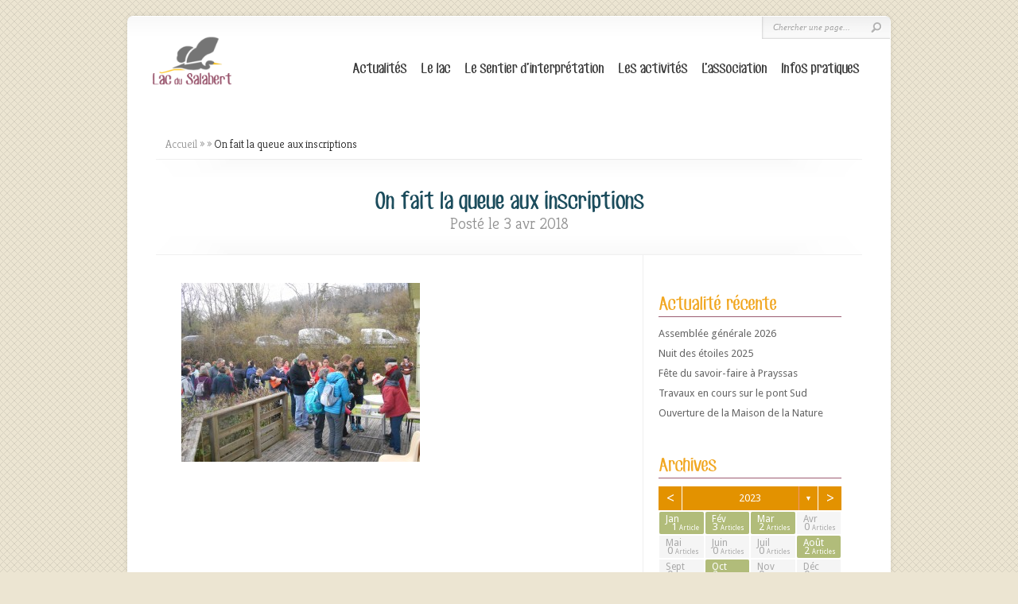

--- FILE ---
content_type: text/html; charset=UTF-8
request_url: http://sentier-lac-du-salabert.com/?attachment_id=1017
body_size: 7756
content:
<!DOCTYPE html PUBLIC "-//W3C//DTD XHTML 1.0 Transitional//EN" "http://www.w3.org/TR/xhtml1/DTD/xhtml1-transitional.dtd">
<!--[if IE 6]>
<html xmlns="http://www.w3.org/1999/xhtml" id="ie6" lang="fr-FR">
<![endif]-->
<!--[if IE 7]>
<html xmlns="http://www.w3.org/1999/xhtml" id="ie7" lang="fr-FR">
<![endif]-->
<!--[if IE 8]>
<html xmlns="http://www.w3.org/1999/xhtml" id="ie8" lang="fr-FR">
<![endif]-->
<!--[if !(IE 6) | !(IE 7) | !(IE 8)  ]><!-->
<html xmlns="http://www.w3.org/1999/xhtml" lang="fr-FR">
<!--<![endif]-->
<head profile="http://gmpg.org/xfn/11">
<meta http-equiv="Content-Type" content="text/html; charset=UTF-8" />
<title>On fait la queue aux inscriptions</title>

<link rel="stylesheet" href="http://sentier-lac-du-salabert.com/wp-content/themes/Chameleon/style.css" type="text/css" media="screen" />
<link rel="stylesheet" href="http://sentier-lac-du-salabert.com/wp-content/themes/Chameleon/css/colorpicker.css" type="text/css" media="screen" />

<link href='http://fonts.googleapis.com/css?family=Droid+Sans:regular,bold' rel='stylesheet' type='text/css'/>
<link href='http://fonts.googleapis.com/css?family=Kreon:light,regular' rel='stylesheet' type='text/css'/>

<link rel="pingback" href="http://sentier-lac-du-salabert.com/xmlrpc.php" />

<!--[if lt IE 7]>
	<link rel="stylesheet" type="text/css" href="http://sentier-lac-du-salabert.com/wp-content/themes/Chameleon/css/ie6style.css" />
	<script type="text/javascript" src="http://sentier-lac-du-salabert.com/wp-content/themes/Chameleon/js/DD_belatedPNG_0.0.8a-min.js"></script>
	<script type="text/javascript">DD_belatedPNG.fix('img#logo, span.overlay, a.zoom-icon, a.more-icon, #menu, #menu-right, #menu-content, ul#top-menu ul, #menu-bar, .footer-widget ul li, span.post-overlay, #content-area, .avatar-overlay, .comment-arrow, .testimonials-item-bottom, #quote, #bottom-shadow, #quote .container');</script>
<![endif]-->
<!--[if IE 7]>
	<link rel="stylesheet" type="text/css" href="http://sentier-lac-du-salabert.com/wp-content/themes/Chameleon/css/ie7style.css" />
<![endif]-->
<!--[if IE 8]>
	<link rel="stylesheet" type="text/css" href="http://sentier-lac-du-salabert.com/wp-content/themes/Chameleon/css/ie8style.css" />
<![endif]-->

<script type="text/javascript">
	document.documentElement.className = 'js';
</script>

<link rel="alternate" type="application/rss+xml" title="Le lac du Salabert &raquo; Flux" href="http://sentier-lac-du-salabert.com/feed/" />
<link rel="alternate" type="application/rss+xml" title="Le lac du Salabert &raquo; Flux des commentaires" href="http://sentier-lac-du-salabert.com/comments/feed/" />
<meta content="Chameleon v.3.8" name="generator"/><link rel='stylesheet' id='archives-cal-calendrier-css'  href='http://sentier-lac-du-salabert.com/wp-content/plugins/archives-calendar-widget/themes/calendrier.css?ver=1.0.12' type='text/css' media='all' />
<link rel='stylesheet' id='contact-form-7-css'  href='http://sentier-lac-du-salabert.com/wp-content/plugins/contact-form-7/includes/css/styles.css?ver=3.7.2' type='text/css' media='all' />
<link rel='stylesheet' id='foobox-free-min-css'  href='http://sentier-lac-du-salabert.com/wp-content/plugins/foobox-image-lightbox/free/css/foobox.free.min.css?ver=1.1.11' type='text/css' media='all' />
<link rel='stylesheet' id='wpwidget-lightbox-css'  href='http://sentier-lac-du-salabert.com/wp-content/plugins/wp-widget-gallery/css/lightbox.css?ver=3.9.9' type='text/css' media='all' />
<link rel='stylesheet' id='et_responsive-css'  href='http://sentier-lac-du-salabert.com/wp-content/themes/Chameleon/css/responsive.css?ver=3.9.9' type='text/css' media='all' />
<link rel='stylesheet' id='et_lb_modules-css'  href='http://sentier-lac-du-salabert.com/wp-content/plugins/elegantbuilder/style.css?ver=2.4' type='text/css' media='all' />
<link rel='stylesheet' id='et-shortcodes-css-css'  href='http://sentier-lac-du-salabert.com/wp-content/themes/Chameleon/epanel/shortcodes/css/shortcodes.css?ver=3.0' type='text/css' media='all' />
<link rel='stylesheet' id='et-shortcodes-responsive-css-css'  href='http://sentier-lac-du-salabert.com/wp-content/themes/Chameleon/epanel/shortcodes/css/shortcodes_responsive.css?ver=3.0' type='text/css' media='all' />
<link rel='stylesheet' id='fancybox-css'  href='http://sentier-lac-du-salabert.com/wp-content/themes/Chameleon/epanel/page_templates/js/fancybox/jquery.fancybox-1.3.4.css?ver=1.3.4' type='text/css' media='screen' />
<link rel='stylesheet' id='et_page_templates-css'  href='http://sentier-lac-du-salabert.com/wp-content/themes/Chameleon/epanel/page_templates/page_templates.css?ver=1.8' type='text/css' media='screen' />
<script type='text/javascript' src='http://sentier-lac-du-salabert.com/wp-includes/js/jquery/jquery.js?ver=1.11.0'></script>
<script type='text/javascript' src='http://sentier-lac-du-salabert.com/wp-includes/js/jquery/jquery-migrate.min.js?ver=1.2.1'></script>
<script type='text/javascript' src='http://sentier-lac-du-salabert.com/wp-content/themes/Chameleon/js/jquery.cycle.all.min.js?ver=1.0'></script>
<script type='text/javascript' src='http://sentier-lac-du-salabert.com/wp-content/plugins/archives-calendar-widget/admin/js/jquery.arcw-init.js?ver=1.0.12'></script>
<script type='text/javascript' src='http://sentier-lac-du-salabert.com/wp-content/plugins/foobox-image-lightbox/free/js/foobox.free.min.js?ver=1.1.11'></script>
<script type='text/javascript' src='http://sentier-lac-du-salabert.com/wp-content/plugins/flash-album-gallery/admin/js/swfobject.js?ver=2.2'></script>
<script type='text/javascript' src='http://sentier-lac-du-salabert.com/wp-content/plugins/flash-album-gallery/admin/js/swfaddress.js?ver=2.4'></script>
<link rel="EditURI" type="application/rsd+xml" title="RSD" href="http://sentier-lac-du-salabert.com/xmlrpc.php?rsd" />
<link rel="wlwmanifest" type="application/wlwmanifest+xml" href="http://sentier-lac-du-salabert.com/wp-includes/wlwmanifest.xml" /> 
<meta name="generator" content="WordPress 3.9.9" />
<link rel='shortlink' href='http://sentier-lac-du-salabert.com/?p=1017' />

<!-- <meta name='Grand Flagallery' content='4.14' /> -->
<!-- used in scripts --><meta name="et_featured_auto_speed" content="5000" /><meta name="et_disable_toptier" content="0" /><meta name="et_featured_slider_auto" content="1" /><meta name="et_theme_folder" content="http://sentier-lac-du-salabert.com/wp-content/themes/Chameleon" /><link id='droid_sans' href='http://fonts.googleapis.com/css?family=Droid+Sans' rel='stylesheet' type='text/css' /><style type='text/css'>body { font-family: 'Droid Sans', Arial, sans-serif !important;  }</style><style type='text/css'>body {  }</style><meta name="viewport" content="width=device-width, initial-scale=1.0, maximum-scale=1.0, user-scalable=0" /><link rel="shortcut icon" href="http://sentier-lac-du-salabert.com/wp-content/uploads/2017/02/favicon.ico" />
<!-- All in One SEO Pack 2.1.4 by Michael Torbert of Semper Fi Web Design[633,694] -->
<meta name="description" content="On fait la queue aux inscriptions. 1017" />

<link rel="canonical" href="http://sentier-lac-du-salabert.com/?attachment_id=1017" />
<!-- /all in one seo pack -->
<style type="text/css" id="custom-background-css">
body.custom-background { background-color: #ece5d2; }
</style>
	<style type="text/css">
		#et_pt_portfolio_gallery { margin-left: -41px; margin-right: -51px; }
		.et_pt_portfolio_item { margin-left: 35px; }
		.et_portfolio_small { margin-left: -40px !important; }
		.et_portfolio_small .et_pt_portfolio_item { margin-left: 32px !important; }
		.et_portfolio_large { margin-left: -26px !important; }
		.et_portfolio_large .et_pt_portfolio_item { margin-left: 11px !important; }
	</style>

</head>
<body class="attachment single single-attachment postid-1017 attachmentid-1017 attachment-jpeg custom-background chrome et_includes_sidebar">
		<div id="container">
		<div id="header" class="clearfix">
			<a href="http://sentier-lac-du-salabert.com/">
								<img src="http://sentier-lac-du-salabert.com/wp-content/uploads/2017/03/logoSalabert.png" alt="Le lac du Salabert" id="logo"/>
			</a>
			<p id="slogan"></p>
			<a href="#" id="mobile_nav" class="closed">Navigation<span></span></a>
			<ul id="top-menu" class="nav"><li id="menu-item-2206" class="menu-item menu-item-type-post_type menu-item-object-page menu-item-2206"><a href="http://sentier-lac-du-salabert.com/actualites/">Actualités</a></li>
<li id="menu-item-140" class="menu-item menu-item-type-post_type menu-item-object-page menu-item-140"><a href="http://sentier-lac-du-salabert.com/le-lac/">Le lac</a></li>
<li id="menu-item-12" class="menu-item menu-item-type-post_type menu-item-object-page menu-item-12"><a href="http://sentier-lac-du-salabert.com/le-sentier-dinterpretation/">Le sentier d&rsquo;interprétation</a></li>
<li id="menu-item-411" class="menu-item menu-item-type-post_type menu-item-object-page menu-item-has-children menu-item-411"><a href="http://sentier-lac-du-salabert.com/les-activites/">Les activités</a>
<ul class="sub-menu">
	<li id="menu-item-2342" class="menu-item menu-item-type-post_type menu-item-object-page menu-item-2342"><a href="http://sentier-lac-du-salabert.com/calendrier-previsionnel-2026/">Calendrier prévisionnel 2026</a></li>
	<li id="menu-item-2340" class="menu-item menu-item-type-post_type menu-item-object-page menu-item-2340"><a href="http://sentier-lac-du-salabert.com/sorties-scolaires-2026/">Sorties scolaires 2026</a></li>
</ul>
</li>
<li id="menu-item-501" class="menu-item menu-item-type-post_type menu-item-object-page menu-item-501"><a href="http://sentier-lac-du-salabert.com/l-association/">L&rsquo;association</a></li>
<li id="menu-item-176" class="menu-item menu-item-type-post_type menu-item-object-page menu-item-176"><a href="http://sentier-lac-du-salabert.com/infos-pratiques/">Infos pratiques</a></li>
</ul>
			<div id="additional-info">
				<div id="et-social-icons">
									</div>

				<div id="search-form">
					<form method="get" id="searchform" action="http://sentier-lac-du-salabert.com//">
						<input type="text" value="Chercher une page..." name="s" id="searchinput" />
						<input type="image" src="http://sentier-lac-du-salabert.com/wp-content/themes/Chameleon/images/search_btn.png" id="searchsubmit" />
					</form>
				</div> <!-- end #search-form -->
			</div> <!-- end #additional-info -->
		</div> <!-- end #header -->
<div id="breadcrumbs">
					<a href="http://sentier-lac-du-salabert.com/">Accueil</a> <span class="raquo">&raquo;</span>

									<a href=""></a> <span class="raquo">&raquo;</span> On fait la queue aux inscriptions					</div> <!-- end #breadcrumbs --><div id="category-name">
	<div id="category-inner">
				<h1 class="category-title">On fait la queue aux inscriptions</h1>

		<!-- a.sa. Original top info under the title for each post -->
		<!-- <\?php if ( $et_tagline <> '' ) { ?>
			<p class="description"><\?php echo wp_kses( $et_tagline, array( 'span' => array() ) ); ?></p>
		<\?php } ?> -->

					
<!-- a.sa. Original post description - Access by home/category -->
	<!-- <p class="description">
		<\?php global $query_string;
		$new_query = new WP_Query($query_string);
		while ($new_query->have_posts()) $new_query->the_post(); ?>
			<\?php esc_html_e('Posted','Chameleon'); ?> <\?php if (in_array('author', get_option('chameleon_postinfo2'))) { ?> <\?php esc_html_e('by','Chameleon'); ?> <\?php the_author_posts_link(); ?><\?php }; ?><\?php if (in_array('date', get_option('chameleon_postinfo2'))) { ?> <\?php esc_html_e('on','Chameleon'); ?> <\?php the_time(esc_attr(get_option('chameleon_date_format'))) ?><\?php }; ?><\?php if (in_array('categories', get_option('chameleon_postinfo2'))) { ?> <\?php esc_html_e('in','Chameleon'); ?> <\?php the_category(', ') ?><\?php }; ?><\?php if (in_array('comments', get_option('chameleon_postinfo2'))) { ?> | <\?php comments_popup_link(esc_html__('0 comments','Chameleon'), esc_html__('1 comment','Chameleon'), '% '.esc_html__('comments','Chameleon')); ?><\?php }; ?>
		<\?php wp_reset_postdata() ?>
	</p> -->
<!-- new post description (date only) -->
	<p class="description">
					Posté  le 3 avr 2018			</p>
<!-- end modif -->

			</div> <!-- end #category-inner -->
</div> <!-- end #category-name -->
<div id="content" class="clearfix">
	<div id="left-area">
			<div class="entry post clearfix">
			
							
							
			<p class="attachment"><a href='http://sentier-lac-du-salabert.com/wp-content/uploads/2018/04/On-fait-la-queue-aux-inscriptions.jpg'><img width="300" height="225" src="http://sentier-lac-du-salabert.com/wp-content/uploads/2018/04/On-fait-la-queue-aux-inscriptions-300x225.jpg" class="attachment-medium" alt="On fait la queue aux inscriptions." /></a></p>
								</div> <!-- end .entry -->

		
		
		<!-- You can start editing here. -->

<div id="comment-wrap">

		   <div id="comment-section" class="nocomments">
		  			 <!-- If comments are closed. -->
				<div id="respond">

				</div> <!-- end respond div -->
		  	   </div>
		
	
</div>		</div> 	<!-- end #left-area -->

	<div id="sidebar">
			<div id="recent-posts-2" class="widget widget_recent_entries">		<h3 class="title">Actualité récente</h3>		<ul>
					<li>
				<a href="http://sentier-lac-du-salabert.com/assemblee-generale-2026/">Assemblée générale 2026</a>
						</li>
					<li>
				<a href="http://sentier-lac-du-salabert.com/nuit-des-etoiles-2025/">Nuit des étoiles 2025</a>
						</li>
					<li>
				<a href="http://sentier-lac-du-salabert.com/fete-du-savoir-faire-a-prayssas/">Fête du savoir-faire à Prayssas</a>
						</li>
					<li>
				<a href="http://sentier-lac-du-salabert.com/travaux-en-cours-sur-le-pont-sud/">Travaux en cours sur le pont Sud</a>
						</li>
					<li>
				<a href="http://sentier-lac-du-salabert.com/ouverture-de-la-maison-de-la-nature/">Ouverture de la Maison de la Nature</a>
						</li>
				</ul>
		</div> <!-- end .widget --><div id="archives_calendar-2" class="widget widget_archives_calendar"><h3 class="title">Archives</h3>
<!-- Archives Calendar Widget by Aleksei Polechin - alek´ - http://alek.be -->
<div class="calendar-archives pastel" id="arc-Archives-71"><div class="calendar-navigation"><a href="" class="prev-year"><span><</span></a><div class="menu-container years"><a href="http://sentier-lac-du-salabert.com/2023/?arcf=cat:5" class="title">2023</a><ul class="menu"><li><a href="http://sentier-lac-du-salabert.com/2023/?arcf=cat:5" class="2023 current" rel="0" >2023</a></li><li><a href="http://sentier-lac-du-salabert.com/2022/?arcf=cat:5" class="2022" rel="1" >2022</a></li><li><a href="http://sentier-lac-du-salabert.com/2021/?arcf=cat:5" class="2021" rel="2" >2021</a></li><li><a href="http://sentier-lac-du-salabert.com/2020/?arcf=cat:5" class="2020" rel="3" >2020</a></li><li><a href="http://sentier-lac-du-salabert.com/2019/?arcf=cat:5" class="2019" rel="4" >2019</a></li><li><a href="http://sentier-lac-du-salabert.com/2018/?arcf=cat:5" class="2018" rel="5" >2018</a></li><li><a href="http://sentier-lac-du-salabert.com/2017/?arcf=cat:5" class="2017" rel="6" >2017</a></li><li><a href="http://sentier-lac-du-salabert.com/2016/?arcf=cat:5" class="2016" rel="7" >2016</a></li><li><a href="http://sentier-lac-du-salabert.com/2015/?arcf=cat:5" class="2015" rel="8" >2015</a></li></ul><div class="arrow-down"><span>&#x25bc;</span></div></div><a href="" class="next-year"><span>></span></a></div><div class="archives-years"><div class="year 2023 current" rel="0"><div class="month has-posts"><a href="http://sentier-lac-du-salabert.com/2023/01/?arcf=cat:5" title="janvier, 2023 - 1 Article" data-date="2023-1"><span class="month-name">jan</span><span class="postcount"><span class="count-number">1</span> <span class="count-text">Article</span></span></a></div><div class="month has-posts"><a href="http://sentier-lac-du-salabert.com/2023/02/?arcf=cat:5" title="février, 2023 - 3 Articles" data-date="2023-2"><span class="month-name">fév</span><span class="postcount"><span class="count-number">3</span> <span class="count-text">Articles</span></span></a></div><div class="month has-posts"><a href="http://sentier-lac-du-salabert.com/2023/03/?arcf=cat:5" title="mars, 2023 - 2 Articles" data-date="2023-3"><span class="month-name">mar</span><span class="postcount"><span class="count-number">2</span> <span class="count-text">Articles</span></span></a></div><div class="month last"><span class="month-name">avr</span><span class="postcount"><span class="count-number">0</span> <span class="count-text">Articles</span></span></div><div class="month"><span class="month-name">mai</span><span class="postcount"><span class="count-number">0</span> <span class="count-text">Articles</span></span></div><div class="month"><span class="month-name">juin</span><span class="postcount"><span class="count-number">0</span> <span class="count-text">Articles</span></span></div><div class="month"><span class="month-name">juil</span><span class="postcount"><span class="count-number">0</span> <span class="count-text">Articles</span></span></div><div class="month last has-posts"><a href="http://sentier-lac-du-salabert.com/2023/08/?arcf=cat:5" title="août, 2023 - 2 Articles" data-date="2023-8"><span class="month-name">août</span><span class="postcount"><span class="count-number">2</span> <span class="count-text">Articles</span></span></a></div><div class="month"><span class="month-name">sept</span><span class="postcount"><span class="count-number">0</span> <span class="count-text">Articles</span></span></div><div class="month has-posts"><a href="http://sentier-lac-du-salabert.com/2023/10/?arcf=cat:5" title="octobre, 2023 - 2 Articles" data-date="2023-10"><span class="month-name">oct</span><span class="postcount"><span class="count-number">2</span> <span class="count-text">Articles</span></span></a></div><div class="month"><span class="month-name">nov</span><span class="postcount"><span class="count-number">0</span> <span class="count-text">Articles</span></span></div><div class="month last"><span class="month-name">déc</span><span class="postcount"><span class="count-number">0</span> <span class="count-text">Articles</span></span></div></div>
<div class="year 2022" rel="1"><div class="month has-posts"><a href="http://sentier-lac-du-salabert.com/2022/01/?arcf=cat:5" title="janvier, 2022 - 1 Article" data-date="2022-1"><span class="month-name">jan</span><span class="postcount"><span class="count-number">1</span> <span class="count-text">Article</span></span></a></div><div class="month"><span class="month-name">fév</span><span class="postcount"><span class="count-number">0</span> <span class="count-text">Articles</span></span></div><div class="month has-posts"><a href="http://sentier-lac-du-salabert.com/2022/03/?arcf=cat:5" title="mars, 2022 - 1 Article" data-date="2022-3"><span class="month-name">mar</span><span class="postcount"><span class="count-number">1</span> <span class="count-text">Article</span></span></a></div><div class="month last has-posts"><a href="http://sentier-lac-du-salabert.com/2022/04/?arcf=cat:5" title="avril, 2022 - 1 Article" data-date="2022-4"><span class="month-name">avr</span><span class="postcount"><span class="count-number">1</span> <span class="count-text">Article</span></span></a></div><div class="month"><span class="month-name">mai</span><span class="postcount"><span class="count-number">0</span> <span class="count-text">Articles</span></span></div><div class="month"><span class="month-name">juin</span><span class="postcount"><span class="count-number">0</span> <span class="count-text">Articles</span></span></div><div class="month"><span class="month-name">juil</span><span class="postcount"><span class="count-number">0</span> <span class="count-text">Articles</span></span></div><div class="month last"><span class="month-name">août</span><span class="postcount"><span class="count-number">0</span> <span class="count-text">Articles</span></span></div><div class="month"><span class="month-name">sept</span><span class="postcount"><span class="count-number">0</span> <span class="count-text">Articles</span></span></div><div class="month"><span class="month-name">oct</span><span class="postcount"><span class="count-number">0</span> <span class="count-text">Articles</span></span></div><div class="month"><span class="month-name">nov</span><span class="postcount"><span class="count-number">0</span> <span class="count-text">Articles</span></span></div><div class="month last"><span class="month-name">déc</span><span class="postcount"><span class="count-number">0</span> <span class="count-text">Articles</span></span></div></div>
<div class="year 2021" rel="2"><div class="month"><span class="month-name">jan</span><span class="postcount"><span class="count-number">0</span> <span class="count-text">Articles</span></span></div><div class="month"><span class="month-name">fév</span><span class="postcount"><span class="count-number">0</span> <span class="count-text">Articles</span></span></div><div class="month"><span class="month-name">mar</span><span class="postcount"><span class="count-number">0</span> <span class="count-text">Articles</span></span></div><div class="month last"><span class="month-name">avr</span><span class="postcount"><span class="count-number">0</span> <span class="count-text">Articles</span></span></div><div class="month"><span class="month-name">mai</span><span class="postcount"><span class="count-number">0</span> <span class="count-text">Articles</span></span></div><div class="month"><span class="month-name">juin</span><span class="postcount"><span class="count-number">0</span> <span class="count-text">Articles</span></span></div><div class="month has-posts"><a href="http://sentier-lac-du-salabert.com/2021/07/?arcf=cat:5" title="juillet, 2021 - 1 Article" data-date="2021-7"><span class="month-name">juil</span><span class="postcount"><span class="count-number">1</span> <span class="count-text">Article</span></span></a></div><div class="month last"><span class="month-name">août</span><span class="postcount"><span class="count-number">0</span> <span class="count-text">Articles</span></span></div><div class="month"><span class="month-name">sept</span><span class="postcount"><span class="count-number">0</span> <span class="count-text">Articles</span></span></div><div class="month"><span class="month-name">oct</span><span class="postcount"><span class="count-number">0</span> <span class="count-text">Articles</span></span></div><div class="month"><span class="month-name">nov</span><span class="postcount"><span class="count-number">0</span> <span class="count-text">Articles</span></span></div><div class="month last"><span class="month-name">déc</span><span class="postcount"><span class="count-number">0</span> <span class="count-text">Articles</span></span></div></div>
<div class="year 2020" rel="3"><div class="month has-posts"><a href="http://sentier-lac-du-salabert.com/2020/01/?arcf=cat:5" title="janvier, 2020 - 2 Articles" data-date="2020-1"><span class="month-name">jan</span><span class="postcount"><span class="count-number">2</span> <span class="count-text">Articles</span></span></a></div><div class="month"><span class="month-name">fév</span><span class="postcount"><span class="count-number">0</span> <span class="count-text">Articles</span></span></div><div class="month has-posts"><a href="http://sentier-lac-du-salabert.com/2020/03/?arcf=cat:5" title="mars, 2020 - 1 Article" data-date="2020-3"><span class="month-name">mar</span><span class="postcount"><span class="count-number">1</span> <span class="count-text">Article</span></span></a></div><div class="month last"><span class="month-name">avr</span><span class="postcount"><span class="count-number">0</span> <span class="count-text">Articles</span></span></div><div class="month"><span class="month-name">mai</span><span class="postcount"><span class="count-number">0</span> <span class="count-text">Articles</span></span></div><div class="month"><span class="month-name">juin</span><span class="postcount"><span class="count-number">0</span> <span class="count-text">Articles</span></span></div><div class="month"><span class="month-name">juil</span><span class="postcount"><span class="count-number">0</span> <span class="count-text">Articles</span></span></div><div class="month last"><span class="month-name">août</span><span class="postcount"><span class="count-number">0</span> <span class="count-text">Articles</span></span></div><div class="month"><span class="month-name">sept</span><span class="postcount"><span class="count-number">0</span> <span class="count-text">Articles</span></span></div><div class="month"><span class="month-name">oct</span><span class="postcount"><span class="count-number">0</span> <span class="count-text">Articles</span></span></div><div class="month"><span class="month-name">nov</span><span class="postcount"><span class="count-number">0</span> <span class="count-text">Articles</span></span></div><div class="month last"><span class="month-name">déc</span><span class="postcount"><span class="count-number">0</span> <span class="count-text">Articles</span></span></div></div>
<div class="year 2019" rel="4"><div class="month has-posts"><a href="http://sentier-lac-du-salabert.com/2019/01/?arcf=cat:5" title="janvier, 2019 - 3 Articles" data-date="2019-1"><span class="month-name">jan</span><span class="postcount"><span class="count-number">3</span> <span class="count-text">Articles</span></span></a></div><div class="month has-posts"><a href="http://sentier-lac-du-salabert.com/2019/02/?arcf=cat:5" title="février, 2019 - 1 Article" data-date="2019-2"><span class="month-name">fév</span><span class="postcount"><span class="count-number">1</span> <span class="count-text">Article</span></span></a></div><div class="month has-posts"><a href="http://sentier-lac-du-salabert.com/2019/03/?arcf=cat:5" title="mars, 2019 - 3 Articles" data-date="2019-3"><span class="month-name">mar</span><span class="postcount"><span class="count-number">3</span> <span class="count-text">Articles</span></span></a></div><div class="month last has-posts"><a href="http://sentier-lac-du-salabert.com/2019/04/?arcf=cat:5" title="avril, 2019 - 3 Articles" data-date="2019-4"><span class="month-name">avr</span><span class="postcount"><span class="count-number">3</span> <span class="count-text">Articles</span></span></a></div><div class="month"><span class="month-name">mai</span><span class="postcount"><span class="count-number">0</span> <span class="count-text">Articles</span></span></div><div class="month has-posts"><a href="http://sentier-lac-du-salabert.com/2019/06/?arcf=cat:5" title="juin, 2019 - 6 Articles" data-date="2019-6"><span class="month-name">juin</span><span class="postcount"><span class="count-number">6</span> <span class="count-text">Articles</span></span></a></div><div class="month has-posts"><a href="http://sentier-lac-du-salabert.com/2019/07/?arcf=cat:5" title="juillet, 2019 - 2 Articles" data-date="2019-7"><span class="month-name">juil</span><span class="postcount"><span class="count-number">2</span> <span class="count-text">Articles</span></span></a></div><div class="month last"><span class="month-name">août</span><span class="postcount"><span class="count-number">0</span> <span class="count-text">Articles</span></span></div><div class="month"><span class="month-name">sept</span><span class="postcount"><span class="count-number">0</span> <span class="count-text">Articles</span></span></div><div class="month"><span class="month-name">oct</span><span class="postcount"><span class="count-number">0</span> <span class="count-text">Articles</span></span></div><div class="month"><span class="month-name">nov</span><span class="postcount"><span class="count-number">0</span> <span class="count-text">Articles</span></span></div><div class="month last has-posts"><a href="http://sentier-lac-du-salabert.com/2019/12/?arcf=cat:5" title="décembre, 2019 - 1 Article" data-date="2019-12"><span class="month-name">déc</span><span class="postcount"><span class="count-number">1</span> <span class="count-text">Article</span></span></a></div></div>
<div class="year 2018" rel="5"><div class="month has-posts"><a href="http://sentier-lac-du-salabert.com/2018/01/?arcf=cat:5" title="janvier, 2018 - 1 Article" data-date="2018-1"><span class="month-name">jan</span><span class="postcount"><span class="count-number">1</span> <span class="count-text">Article</span></span></a></div><div class="month"><span class="month-name">fév</span><span class="postcount"><span class="count-number">0</span> <span class="count-text">Articles</span></span></div><div class="month has-posts"><a href="http://sentier-lac-du-salabert.com/2018/03/?arcf=cat:5" title="mars, 2018 - 3 Articles" data-date="2018-3"><span class="month-name">mar</span><span class="postcount"><span class="count-number">3</span> <span class="count-text">Articles</span></span></a></div><div class="month last has-posts"><a href="http://sentier-lac-du-salabert.com/2018/04/?arcf=cat:5" title="avril, 2018 - 2 Articles" data-date="2018-4"><span class="month-name">avr</span><span class="postcount"><span class="count-number">2</span> <span class="count-text">Articles</span></span></a></div><div class="month has-posts"><a href="http://sentier-lac-du-salabert.com/2018/05/?arcf=cat:5" title="mai, 2018 - 2 Articles" data-date="2018-5"><span class="month-name">mai</span><span class="postcount"><span class="count-number">2</span> <span class="count-text">Articles</span></span></a></div><div class="month has-posts"><a href="http://sentier-lac-du-salabert.com/2018/06/?arcf=cat:5" title="juin, 2018 - 2 Articles" data-date="2018-6"><span class="month-name">juin</span><span class="postcount"><span class="count-number">2</span> <span class="count-text">Articles</span></span></a></div><div class="month"><span class="month-name">juil</span><span class="postcount"><span class="count-number">0</span> <span class="count-text">Articles</span></span></div><div class="month last"><span class="month-name">août</span><span class="postcount"><span class="count-number">0</span> <span class="count-text">Articles</span></span></div><div class="month"><span class="month-name">sept</span><span class="postcount"><span class="count-number">0</span> <span class="count-text">Articles</span></span></div><div class="month"><span class="month-name">oct</span><span class="postcount"><span class="count-number">0</span> <span class="count-text">Articles</span></span></div><div class="month"><span class="month-name">nov</span><span class="postcount"><span class="count-number">0</span> <span class="count-text">Articles</span></span></div><div class="month last"><span class="month-name">déc</span><span class="postcount"><span class="count-number">0</span> <span class="count-text">Articles</span></span></div></div>
<div class="year 2017" rel="6"><div class="month"><span class="month-name">jan</span><span class="postcount"><span class="count-number">0</span> <span class="count-text">Articles</span></span></div><div class="month"><span class="month-name">fév</span><span class="postcount"><span class="count-number">0</span> <span class="count-text">Articles</span></span></div><div class="month has-posts"><a href="http://sentier-lac-du-salabert.com/2017/03/?arcf=cat:5" title="mars, 2017 - 3 Articles" data-date="2017-3"><span class="month-name">mar</span><span class="postcount"><span class="count-number">3</span> <span class="count-text">Articles</span></span></a></div><div class="month last has-posts"><a href="http://sentier-lac-du-salabert.com/2017/04/?arcf=cat:5" title="avril, 2017 - 2 Articles" data-date="2017-4"><span class="month-name">avr</span><span class="postcount"><span class="count-number">2</span> <span class="count-text">Articles</span></span></a></div><div class="month has-posts"><a href="http://sentier-lac-du-salabert.com/2017/05/?arcf=cat:5" title="mai, 2017 - 3 Articles" data-date="2017-5"><span class="month-name">mai</span><span class="postcount"><span class="count-number">3</span> <span class="count-text">Articles</span></span></a></div><div class="month has-posts"><a href="http://sentier-lac-du-salabert.com/2017/06/?arcf=cat:5" title="juin, 2017 - 2 Articles" data-date="2017-6"><span class="month-name">juin</span><span class="postcount"><span class="count-number">2</span> <span class="count-text">Articles</span></span></a></div><div class="month has-posts"><a href="http://sentier-lac-du-salabert.com/2017/07/?arcf=cat:5" title="juillet, 2017 - 1 Article" data-date="2017-7"><span class="month-name">juil</span><span class="postcount"><span class="count-number">1</span> <span class="count-text">Article</span></span></a></div><div class="month last"><span class="month-name">août</span><span class="postcount"><span class="count-number">0</span> <span class="count-text">Articles</span></span></div><div class="month"><span class="month-name">sept</span><span class="postcount"><span class="count-number">0</span> <span class="count-text">Articles</span></span></div><div class="month"><span class="month-name">oct</span><span class="postcount"><span class="count-number">0</span> <span class="count-text">Articles</span></span></div><div class="month"><span class="month-name">nov</span><span class="postcount"><span class="count-number">0</span> <span class="count-text">Articles</span></span></div><div class="month last has-posts"><a href="http://sentier-lac-du-salabert.com/2017/12/?arcf=cat:5" title="décembre, 2017 - 1 Article" data-date="2017-12"><span class="month-name">déc</span><span class="postcount"><span class="count-number">1</span> <span class="count-text">Article</span></span></a></div></div>
<div class="year 2016" rel="7"><div class="month"><span class="month-name">jan</span><span class="postcount"><span class="count-number">0</span> <span class="count-text">Articles</span></span></div><div class="month"><span class="month-name">fév</span><span class="postcount"><span class="count-number">0</span> <span class="count-text">Articles</span></span></div><div class="month has-posts"><a href="http://sentier-lac-du-salabert.com/2016/03/?arcf=cat:5" title="mars, 2016 - 3 Articles" data-date="2016-3"><span class="month-name">mar</span><span class="postcount"><span class="count-number">3</span> <span class="count-text">Articles</span></span></a></div><div class="month last"><span class="month-name">avr</span><span class="postcount"><span class="count-number">0</span> <span class="count-text">Articles</span></span></div><div class="month has-posts"><a href="http://sentier-lac-du-salabert.com/2016/05/?arcf=cat:5" title="mai, 2016 - 2 Articles" data-date="2016-5"><span class="month-name">mai</span><span class="postcount"><span class="count-number">2</span> <span class="count-text">Articles</span></span></a></div><div class="month has-posts"><a href="http://sentier-lac-du-salabert.com/2016/06/?arcf=cat:5" title="juin, 2016 - 1 Article" data-date="2016-6"><span class="month-name">juin</span><span class="postcount"><span class="count-number">1</span> <span class="count-text">Article</span></span></a></div><div class="month"><span class="month-name">juil</span><span class="postcount"><span class="count-number">0</span> <span class="count-text">Articles</span></span></div><div class="month last"><span class="month-name">août</span><span class="postcount"><span class="count-number">0</span> <span class="count-text">Articles</span></span></div><div class="month"><span class="month-name">sept</span><span class="postcount"><span class="count-number">0</span> <span class="count-text">Articles</span></span></div><div class="month"><span class="month-name">oct</span><span class="postcount"><span class="count-number">0</span> <span class="count-text">Articles</span></span></div><div class="month"><span class="month-name">nov</span><span class="postcount"><span class="count-number">0</span> <span class="count-text">Articles</span></span></div><div class="month last has-posts"><a href="http://sentier-lac-du-salabert.com/2016/12/?arcf=cat:5" title="décembre, 2016 - 1 Article" data-date="2016-12"><span class="month-name">déc</span><span class="postcount"><span class="count-number">1</span> <span class="count-text">Article</span></span></a></div></div>
<div class="year 2015 last" rel="8"><div class="month"><span class="month-name">jan</span><span class="postcount"><span class="count-number">0</span> <span class="count-text">Articles</span></span></div><div class="month"><span class="month-name">fév</span><span class="postcount"><span class="count-number">0</span> <span class="count-text">Articles</span></span></div><div class="month"><span class="month-name">mar</span><span class="postcount"><span class="count-number">0</span> <span class="count-text">Articles</span></span></div><div class="month last has-posts"><a href="http://sentier-lac-du-salabert.com/2015/04/?arcf=cat:5" title="avril, 2015 - 1 Article" data-date="2015-4"><span class="month-name">avr</span><span class="postcount"><span class="count-number">1</span> <span class="count-text">Article</span></span></a></div><div class="month"><span class="month-name">mai</span><span class="postcount"><span class="count-number">0</span> <span class="count-text">Articles</span></span></div><div class="month"><span class="month-name">juin</span><span class="postcount"><span class="count-number">0</span> <span class="count-text">Articles</span></span></div><div class="month"><span class="month-name">juil</span><span class="postcount"><span class="count-number">0</span> <span class="count-text">Articles</span></span></div><div class="month last"><span class="month-name">août</span><span class="postcount"><span class="count-number">0</span> <span class="count-text">Articles</span></span></div><div class="month"><span class="month-name">sept</span><span class="postcount"><span class="count-number">0</span> <span class="count-text">Articles</span></span></div><div class="month"><span class="month-name">oct</span><span class="postcount"><span class="count-number">0</span> <span class="count-text">Articles</span></span></div><div class="month"><span class="month-name">nov</span><span class="postcount"><span class="count-number">0</span> <span class="count-text">Articles</span></span></div><div class="month last"><span class="month-name">déc</span><span class="postcount"><span class="count-number">0</span> <span class="count-text">Articles</span></span></div></div>
</div></div><!-- END - Archives Calendar Widget by Aleksei Polechin - alek´ - http://alek.be --></div> <!-- end .widget --></div> <!-- end #sidebar --></div> <!-- end #content -->

		<div id="footer">
			<div id="footer-content" class="clearfix">
				<div id="footer-widgets" class="clearfix">
														</div> <!-- end #footer-widgets -->

			<!-- a.sa. New footer with secondary menu -->
				<p id="footMenu"><a href="http://sentier-lac-du-salabert.com/infos-pratiques/nous-contacter">Contact</a> - <a href="http://sentier-lac-du-salabert.com/infos-pratiques/nous-situer">Nous situer</a> - <a href="http://sentier-lac-du-salabert.com/infos-pratiques/nos-amis">Nos amis</a> - <a href="http://sentier-lac-du-salabert.com/infos-pratiques/mentions-legales">Mentions légales</a></p>
				
				<p id="coordGPS">
				<img class="footLogo" src="http://sentier-lac-du-salabert.com/wp-content/uploads/2017/02/logo_05.png" alt="Le Héron" / >
				<strong>Association « Le Héron »</strong> (adresse postale) – <i>Mairie de Lacépède</i> – 1 rue du Temple – 47360 Lacépède</br>
				<span id="footReturn1"><strong>Florence DEVÈS</strong> (présidente) <strong>06.51.97.77.38</strong> – Courriel : <strong><a href="mailto:assoleheron47@gmail.com">assoleheron47@gmail.com</a></strong></br></span>
				Coordonnées GPS du lac <span id="footReturn2">=> <strong>44.31456103753122, 0.4653862593171279</strong></span></br>
				</p> <!-- -->
				<p id="copyright"><span class="footLogo">Fièrement propulsé par  <a href="http://www.wordpress.org">WordPress</a></span><strong>&#169; 2016-2024</strong> <a href="mailto:assoleheron47@gmail.com">Association Le Héron</a> - Webmaster : <a href="mailto:auroresagot@orange.fr">Aurore SAGOT</a></p><!-- -->
			<!-- original footer -->
				<!-- <p id="copyright"><\?php esc_html_e('Designed by ','Chameleon'); ?> <a href="http://www.elegantthemes.com" title="Premium WordPress Themes">Elegant WordPress Themes</a> | <\?php esc_html_e('Powered by ','Chameleon'); ?> <a href="http://www.wordpress.org">WordPress</a></p> -->
			<!-- end modif -->

			</div> <!-- end #footer-content -->
		</div> <!-- end #footer -->
	</div> <!-- end #container -->
	<script src="http://sentier-lac-du-salabert.com/wp-content/themes/Chameleon/js/jquery.easing.1.3.js" type="text/javascript"></script>
<script src="http://sentier-lac-du-salabert.com/wp-content/themes/Chameleon/js/superfish.js" type="text/javascript"></script>
<script src="http://sentier-lac-du-salabert.com/wp-content/themes/Chameleon/js/custom.js" type="text/javascript"></script>	<link rel='stylesheet' id='archives-cal-pastel-css'  href='http://sentier-lac-du-salabert.com/wp-content/plugins/archives-calendar-widget/themes/pastel.css?ver=1.0.12' type='text/css' media='all' />
<script type='text/javascript' src='http://sentier-lac-du-salabert.com/wp-content/themes/Chameleon/js/jquery.flexslider-min.js?ver=1.0'></script>
<script type='text/javascript' src='http://sentier-lac-du-salabert.com/wp-content/themes/Chameleon/js/et_flexslider.js?ver=1.0'></script>
<script type='text/javascript' src='http://sentier-lac-du-salabert.com/wp-includes/js/comment-reply.min.js?ver=3.9.9'></script>
<script type='text/javascript' src='http://sentier-lac-du-salabert.com/wp-content/plugins/contact-form-7/includes/js/jquery.form.min.js?ver=3.50.0-2014.02.05'></script>
<script type='text/javascript'>
/* <![CDATA[ */
var _wpcf7 = {"loaderUrl":"http:\/\/sentier-lac-du-salabert.com\/wp-content\/plugins\/contact-form-7\/images\/ajax-loader.gif","sending":"Envoi en cours ..."};
/* ]]> */
</script>
<script type='text/javascript' src='http://sentier-lac-du-salabert.com/wp-content/plugins/contact-form-7/includes/js/scripts.js?ver=3.7.2'></script>
<script type='text/javascript' src='http://sentier-lac-du-salabert.com/wp-content/plugins/wp-widget-gallery/js/lightbox-2.6.min.js?ver=3.9.9'></script>
<script type='text/javascript' src='http://sentier-lac-du-salabert.com/wp-content/plugins/wp-widget-gallery/js/jquery.cycle.js?ver=3.9.9'></script>
<script type='text/javascript' src='http://sentier-lac-du-salabert.com/wp-content/plugins/wp-widget-gallery/js/jquery.carousel.js?ver=3.9.9'></script>
<script type='text/javascript' src='http://sentier-lac-du-salabert.com/wp-content/themes/Chameleon/epanel/page_templates/js/fancybox/jquery.easing-1.3.pack.js?ver=1.3.4'></script>
<script type='text/javascript' src='http://sentier-lac-du-salabert.com/wp-content/themes/Chameleon/epanel/page_templates/js/fancybox/jquery.fancybox-1.3.4.pack.js?ver=1.3.4'></script>
<script type='text/javascript'>
/* <![CDATA[ */
var et_ptemplates_strings = {"captcha":"le code anti-spam...","fill":"Entrer","field":" ","invalid":"Adresse mail invalide"};
/* ]]> */
</script>
<script type='text/javascript' src='http://sentier-lac-du-salabert.com/wp-content/themes/Chameleon/epanel/page_templates/js/et-ptemplates-frontend.js?ver=1.1'></script>
<script type="text/javascript">/* Run FooBox FREE (v1.1.11) */
(function( FOOBOX, $, undefined ) {
  FOOBOX.o = {wordpress: { enabled: true }, excludes:'.fbx-link,.nofoobox,.nolightbox,a[href*="pinterest.com/pin/create/button/"]', affiliate : { enabled: false }};
  FOOBOX.init = function() {
    $(".fbx-link").removeClass("fbx-link");
    $(".foogallery-container.foogallery-lightbox-foobox, .foogallery-container.foogallery-lightbox-foobox-free, .gallery, .wp-caption, a:has(img[class*=wp-image-]), .foobox").foobox(FOOBOX.o);
  };
}( window.FOOBOX = window.FOOBOX || {}, FooBox.$ ));

FooBox.ready(function() {

  jQuery("body").append("<span style=\"font-family:'foobox'; color:transparent; position:absolute; top:-1000em;\">f</span>");
  FOOBOX.init();

});
</script></body>
</html>